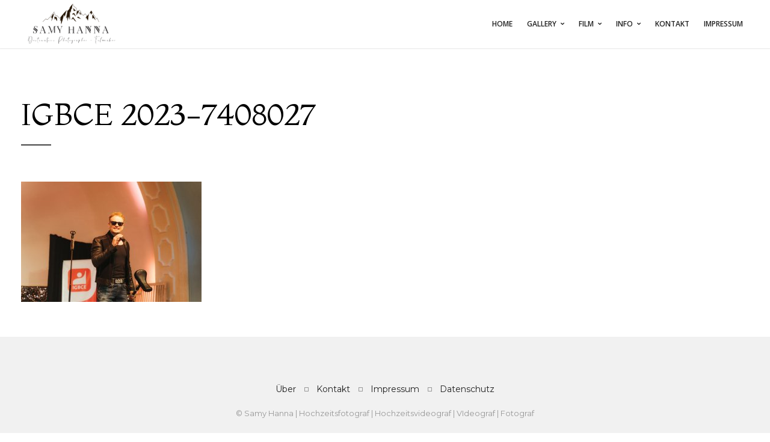

--- FILE ---
content_type: text/html; charset=UTF-8
request_url: https://samyhanna.com/igbce-2023-7408027
body_size: 11257
content:
<!DOCTYPE html>
<html lang="en-GB"
	prefix="og: https://ogp.me/ns#" >

<!-- start head -->
<head>

	<!-- start meta -->	
	<meta charset="UTF-8">
	
	<!-- start meta -->	
			<meta name="viewport" content="width=device-width, initial-scale=1.0, maximum-scale=1.0, user-scalable=0" />
		
	<!-- start pingbacks -->
		
	<title>IGBCE 2023-7408027 | SamyHanna</title>

		<!-- All in One SEO Pro 4.1.6.2 -->
		<meta name="robots" content="max-image-preview:large" />
		<meta property="og:locale" content="en_GB" />
		<meta property="og:site_name" content="SamyHanna | erfahrener Fotograf &amp; professioneller videograf" />
		<meta property="og:type" content="article" />
		<meta property="og:title" content="IGBCE 2023-7408027 | SamyHanna" />
		<meta property="og:image" content="https://samyhanna.com/wp-content/uploads/2022/11/Lisa-Marc-title-307193-1.jpg" />
		<meta property="og:image:secure_url" content="https://samyhanna.com/wp-content/uploads/2022/11/Lisa-Marc-title-307193-1.jpg" />
		<meta property="og:image:width" content="1920" />
		<meta property="og:image:height" content="1281" />
		<meta property="article:published_time" content="2023-03-28T14:39:53+00:00" />
		<meta property="article:modified_time" content="2023-03-28T14:39:53+00:00" />
		<meta property="article:publisher" content="https://www.facebook.com/SamyHanna95" />
		<script type="application/ld+json" class="aioseo-schema">
			{"@context":"https:\/\/schema.org","@graph":[{"@type":"WebSite","@id":"https:\/\/samyhanna.com\/#website","url":"https:\/\/samyhanna.com\/","name":"SamyHanna","description":"erfahrener Fotograf & professioneller videograf","inLanguage":"en-GB","publisher":{"@id":"https:\/\/samyhanna.com\/#person"}},{"@type":"Person","@id":"https:\/\/samyhanna.com\/#person","name":"SamyHanna","image":{"@type":"ImageObject","@id":"https:\/\/samyhanna.com\/igbce-2023-7408027#personImage","url":"https:\/\/secure.gravatar.com\/avatar\/9869e6f7baaee77208ac019a8b122fd8?s=96&d=mm&r=g","width":96,"height":96,"caption":"SamyHanna"},"sameAs":["https:\/\/www.facebook.com\/SamyHanna95","https:\/\/www.instagram.com\/samyhanna_\/"]},{"@type":"BreadcrumbList","@id":"https:\/\/samyhanna.com\/igbce-2023-7408027#breadcrumblist","itemListElement":[{"@type":"ListItem","@id":"https:\/\/samyhanna.com\/#listItem","position":1,"item":{"@type":"WebPage","@id":"https:\/\/samyhanna.com\/","name":"Home","description":"erfahrener Fotograf und professioneller Videograf | Europaweit. Eventfotografie | Eventvideografie | Hochzeitsfilm | Hochzeitsreportage | Immobilienfotografie","url":"https:\/\/samyhanna.com\/"}}]},{"@type":"Person","@id":"https:\/\/samyhanna.com\/author\/samyhanna#author","url":"https:\/\/samyhanna.com\/author\/samyhanna","name":"SamyHanna","image":{"@type":"ImageObject","@id":"https:\/\/samyhanna.com\/igbce-2023-7408027#authorImage","url":"https:\/\/secure.gravatar.com\/avatar\/9869e6f7baaee77208ac019a8b122fd8?s=96&d=mm&r=g","width":96,"height":96,"caption":"SamyHanna"},"sameAs":["https:\/\/www.facebook.com\/SamyHanna95","https:\/\/www.instagram.com\/samyhanna_\/"]},{"@type":"ItemPage","@id":"https:\/\/samyhanna.com\/igbce-2023-7408027#itempage","url":"https:\/\/samyhanna.com\/igbce-2023-7408027","name":"IGBCE 2023-7408027 | SamyHanna","inLanguage":"en-GB","isPartOf":{"@id":"https:\/\/samyhanna.com\/#website"},"breadcrumb":{"@id":"https:\/\/samyhanna.com\/igbce-2023-7408027#breadcrumblist"},"author":"https:\/\/samyhanna.com\/author\/samyhanna#author","creator":"https:\/\/samyhanna.com\/author\/samyhanna#author","datePublished":"2023-03-28T14:39:53+02:00","dateModified":"2023-03-28T14:39:53+02:00"}]}
		</script>
		<!-- All in One SEO Pro -->

<link rel='dns-prefetch' href='//fonts.googleapis.com' />
<link rel="alternate" type="application/rss+xml" title="SamyHanna &raquo; Feed" href="https://samyhanna.com/feed" />
<link rel="alternate" type="application/rss+xml" title="SamyHanna &raquo; Comments Feed" href="https://samyhanna.com/comments/feed" />
<link rel="alternate" type="application/rss+xml" title="SamyHanna &raquo; IGBCE 2023-7408027 Comments Feed" href="https://samyhanna.com/feed/?attachment_id=4522" />
		<!-- This site uses the Google Analytics by ExactMetrics plugin v7.15.3 - Using Analytics tracking - https://www.exactmetrics.com/ -->
							<script src="//www.googletagmanager.com/gtag/js?id=G-V432RHRVQ7"  data-cfasync="false" data-wpfc-render="false" type="text/javascript" async></script>
			<script data-cfasync="false" data-wpfc-render="false" type="text/javascript">
				var em_version = '7.15.3';
				var em_track_user = true;
				var em_no_track_reason = '';
				
								var disableStrs = [
										'ga-disable-G-V432RHRVQ7',
														];

				/* Function to detect opted out users */
				function __gtagTrackerIsOptedOut() {
					for (var index = 0; index < disableStrs.length; index++) {
						if (document.cookie.indexOf(disableStrs[index] + '=true') > -1) {
							return true;
						}
					}

					return false;
				}

				/* Disable tracking if the opt-out cookie exists. */
				if (__gtagTrackerIsOptedOut()) {
					for (var index = 0; index < disableStrs.length; index++) {
						window[disableStrs[index]] = true;
					}
				}

				/* Opt-out function */
				function __gtagTrackerOptout() {
					for (var index = 0; index < disableStrs.length; index++) {
						document.cookie = disableStrs[index] + '=true; expires=Thu, 31 Dec 2099 23:59:59 UTC; path=/';
						window[disableStrs[index]] = true;
					}
				}

				if ('undefined' === typeof gaOptout) {
					function gaOptout() {
						__gtagTrackerOptout();
					}
				}
								window.dataLayer = window.dataLayer || [];

				window.ExactMetricsDualTracker = {
					helpers: {},
					trackers: {},
				};
				if (em_track_user) {
					function __gtagDataLayer() {
						dataLayer.push(arguments);
					}

					function __gtagTracker(type, name, parameters) {
						if (!parameters) {
							parameters = {};
						}

						if (parameters.send_to) {
							__gtagDataLayer.apply(null, arguments);
							return;
						}

						if (type === 'event') {
														parameters.send_to = exactmetrics_frontend.v4_id;
							var hookName = name;
							if (typeof parameters['event_category'] !== 'undefined') {
								hookName = parameters['event_category'] + ':' + name;
							}

							if (typeof ExactMetricsDualTracker.trackers[hookName] !== 'undefined') {
								ExactMetricsDualTracker.trackers[hookName](parameters);
							} else {
								__gtagDataLayer('event', name, parameters);
							}
							
													} else {
							__gtagDataLayer.apply(null, arguments);
						}
					}

					__gtagTracker('js', new Date());
					__gtagTracker('set', {
						'developer_id.dNDMyYj': true,
											});
										__gtagTracker('config', 'G-V432RHRVQ7', {"forceSSL":"true"} );
															window.gtag = __gtagTracker;										(function () {
						/* https://developers.google.com/analytics/devguides/collection/analyticsjs/ */
						/* ga and __gaTracker compatibility shim. */
						var noopfn = function () {
							return null;
						};
						var newtracker = function () {
							return new Tracker();
						};
						var Tracker = function () {
							return null;
						};
						var p = Tracker.prototype;
						p.get = noopfn;
						p.set = noopfn;
						p.send = function () {
							var args = Array.prototype.slice.call(arguments);
							args.unshift('send');
							__gaTracker.apply(null, args);
						};
						var __gaTracker = function () {
							var len = arguments.length;
							if (len === 0) {
								return;
							}
							var f = arguments[len - 1];
							if (typeof f !== 'object' || f === null || typeof f.hitCallback !== 'function') {
								if ('send' === arguments[0]) {
									var hitConverted, hitObject = false, action;
									if ('event' === arguments[1]) {
										if ('undefined' !== typeof arguments[3]) {
											hitObject = {
												'eventAction': arguments[3],
												'eventCategory': arguments[2],
												'eventLabel': arguments[4],
												'value': arguments[5] ? arguments[5] : 1,
											}
										}
									}
									if ('pageview' === arguments[1]) {
										if ('undefined' !== typeof arguments[2]) {
											hitObject = {
												'eventAction': 'page_view',
												'page_path': arguments[2],
											}
										}
									}
									if (typeof arguments[2] === 'object') {
										hitObject = arguments[2];
									}
									if (typeof arguments[5] === 'object') {
										Object.assign(hitObject, arguments[5]);
									}
									if ('undefined' !== typeof arguments[1].hitType) {
										hitObject = arguments[1];
										if ('pageview' === hitObject.hitType) {
											hitObject.eventAction = 'page_view';
										}
									}
									if (hitObject) {
										action = 'timing' === arguments[1].hitType ? 'timing_complete' : hitObject.eventAction;
										hitConverted = mapArgs(hitObject);
										__gtagTracker('event', action, hitConverted);
									}
								}
								return;
							}

							function mapArgs(args) {
								var arg, hit = {};
								var gaMap = {
									'eventCategory': 'event_category',
									'eventAction': 'event_action',
									'eventLabel': 'event_label',
									'eventValue': 'event_value',
									'nonInteraction': 'non_interaction',
									'timingCategory': 'event_category',
									'timingVar': 'name',
									'timingValue': 'value',
									'timingLabel': 'event_label',
									'page': 'page_path',
									'location': 'page_location',
									'title': 'page_title',
								};
								for (arg in args) {
																		if (!(!args.hasOwnProperty(arg) || !gaMap.hasOwnProperty(arg))) {
										hit[gaMap[arg]] = args[arg];
									} else {
										hit[arg] = args[arg];
									}
								}
								return hit;
							}

							try {
								f.hitCallback();
							} catch (ex) {
							}
						};
						__gaTracker.create = newtracker;
						__gaTracker.getByName = newtracker;
						__gaTracker.getAll = function () {
							return [];
						};
						__gaTracker.remove = noopfn;
						__gaTracker.loaded = true;
						window['__gaTracker'] = __gaTracker;
					})();
									} else {
										console.log("");
					(function () {
						function __gtagTracker() {
							return null;
						}

						window['__gtagTracker'] = __gtagTracker;
						window['gtag'] = __gtagTracker;
					})();
									}
			</script>
				<!-- / Google Analytics by ExactMetrics -->
		<script type="text/javascript">
window._wpemojiSettings = {"baseUrl":"https:\/\/s.w.org\/images\/core\/emoji\/14.0.0\/72x72\/","ext":".png","svgUrl":"https:\/\/s.w.org\/images\/core\/emoji\/14.0.0\/svg\/","svgExt":".svg","source":{"concatemoji":"https:\/\/samyhanna.com\/wp-includes\/js\/wp-emoji-release.min.js?ver=6.1.9"}};
/*! This file is auto-generated */
!function(e,a,t){var n,r,o,i=a.createElement("canvas"),p=i.getContext&&i.getContext("2d");function s(e,t){var a=String.fromCharCode,e=(p.clearRect(0,0,i.width,i.height),p.fillText(a.apply(this,e),0,0),i.toDataURL());return p.clearRect(0,0,i.width,i.height),p.fillText(a.apply(this,t),0,0),e===i.toDataURL()}function c(e){var t=a.createElement("script");t.src=e,t.defer=t.type="text/javascript",a.getElementsByTagName("head")[0].appendChild(t)}for(o=Array("flag","emoji"),t.supports={everything:!0,everythingExceptFlag:!0},r=0;r<o.length;r++)t.supports[o[r]]=function(e){if(p&&p.fillText)switch(p.textBaseline="top",p.font="600 32px Arial",e){case"flag":return s([127987,65039,8205,9895,65039],[127987,65039,8203,9895,65039])?!1:!s([55356,56826,55356,56819],[55356,56826,8203,55356,56819])&&!s([55356,57332,56128,56423,56128,56418,56128,56421,56128,56430,56128,56423,56128,56447],[55356,57332,8203,56128,56423,8203,56128,56418,8203,56128,56421,8203,56128,56430,8203,56128,56423,8203,56128,56447]);case"emoji":return!s([129777,127995,8205,129778,127999],[129777,127995,8203,129778,127999])}return!1}(o[r]),t.supports.everything=t.supports.everything&&t.supports[o[r]],"flag"!==o[r]&&(t.supports.everythingExceptFlag=t.supports.everythingExceptFlag&&t.supports[o[r]]);t.supports.everythingExceptFlag=t.supports.everythingExceptFlag&&!t.supports.flag,t.DOMReady=!1,t.readyCallback=function(){t.DOMReady=!0},t.supports.everything||(n=function(){t.readyCallback()},a.addEventListener?(a.addEventListener("DOMContentLoaded",n,!1),e.addEventListener("load",n,!1)):(e.attachEvent("onload",n),a.attachEvent("onreadystatechange",function(){"complete"===a.readyState&&t.readyCallback()})),(e=t.source||{}).concatemoji?c(e.concatemoji):e.wpemoji&&e.twemoji&&(c(e.twemoji),c(e.wpemoji)))}(window,document,window._wpemojiSettings);
</script>
<style type="text/css">
img.wp-smiley,
img.emoji {
	display: inline !important;
	border: none !important;
	box-shadow: none !important;
	height: 1em !important;
	width: 1em !important;
	margin: 0 0.07em !important;
	vertical-align: -0.1em !important;
	background: none !important;
	padding: 0 !important;
}
</style>
	<link rel='stylesheet' id='wp-block-library-css' href='https://samyhanna.com/wp-includes/css/dist/block-library/style.min.css?ver=6.1.9' type='text/css' media='all' />
<link rel='stylesheet' id='classic-theme-styles-css' href='https://samyhanna.com/wp-includes/css/classic-themes.min.css?ver=1' type='text/css' media='all' />
<style id='global-styles-inline-css' type='text/css'>
body{--wp--preset--color--black: #000000;--wp--preset--color--cyan-bluish-gray: #abb8c3;--wp--preset--color--white: #ffffff;--wp--preset--color--pale-pink: #f78da7;--wp--preset--color--vivid-red: #cf2e2e;--wp--preset--color--luminous-vivid-orange: #ff6900;--wp--preset--color--luminous-vivid-amber: #fcb900;--wp--preset--color--light-green-cyan: #7bdcb5;--wp--preset--color--vivid-green-cyan: #00d084;--wp--preset--color--pale-cyan-blue: #8ed1fc;--wp--preset--color--vivid-cyan-blue: #0693e3;--wp--preset--color--vivid-purple: #9b51e0;--wp--preset--gradient--vivid-cyan-blue-to-vivid-purple: linear-gradient(135deg,rgba(6,147,227,1) 0%,rgb(155,81,224) 100%);--wp--preset--gradient--light-green-cyan-to-vivid-green-cyan: linear-gradient(135deg,rgb(122,220,180) 0%,rgb(0,208,130) 100%);--wp--preset--gradient--luminous-vivid-amber-to-luminous-vivid-orange: linear-gradient(135deg,rgba(252,185,0,1) 0%,rgba(255,105,0,1) 100%);--wp--preset--gradient--luminous-vivid-orange-to-vivid-red: linear-gradient(135deg,rgba(255,105,0,1) 0%,rgb(207,46,46) 100%);--wp--preset--gradient--very-light-gray-to-cyan-bluish-gray: linear-gradient(135deg,rgb(238,238,238) 0%,rgb(169,184,195) 100%);--wp--preset--gradient--cool-to-warm-spectrum: linear-gradient(135deg,rgb(74,234,220) 0%,rgb(151,120,209) 20%,rgb(207,42,186) 40%,rgb(238,44,130) 60%,rgb(251,105,98) 80%,rgb(254,248,76) 100%);--wp--preset--gradient--blush-light-purple: linear-gradient(135deg,rgb(255,206,236) 0%,rgb(152,150,240) 100%);--wp--preset--gradient--blush-bordeaux: linear-gradient(135deg,rgb(254,205,165) 0%,rgb(254,45,45) 50%,rgb(107,0,62) 100%);--wp--preset--gradient--luminous-dusk: linear-gradient(135deg,rgb(255,203,112) 0%,rgb(199,81,192) 50%,rgb(65,88,208) 100%);--wp--preset--gradient--pale-ocean: linear-gradient(135deg,rgb(255,245,203) 0%,rgb(182,227,212) 50%,rgb(51,167,181) 100%);--wp--preset--gradient--electric-grass: linear-gradient(135deg,rgb(202,248,128) 0%,rgb(113,206,126) 100%);--wp--preset--gradient--midnight: linear-gradient(135deg,rgb(2,3,129) 0%,rgb(40,116,252) 100%);--wp--preset--duotone--dark-grayscale: url('#wp-duotone-dark-grayscale');--wp--preset--duotone--grayscale: url('#wp-duotone-grayscale');--wp--preset--duotone--purple-yellow: url('#wp-duotone-purple-yellow');--wp--preset--duotone--blue-red: url('#wp-duotone-blue-red');--wp--preset--duotone--midnight: url('#wp-duotone-midnight');--wp--preset--duotone--magenta-yellow: url('#wp-duotone-magenta-yellow');--wp--preset--duotone--purple-green: url('#wp-duotone-purple-green');--wp--preset--duotone--blue-orange: url('#wp-duotone-blue-orange');--wp--preset--font-size--small: 13px;--wp--preset--font-size--medium: 20px;--wp--preset--font-size--large: 36px;--wp--preset--font-size--x-large: 42px;--wp--preset--spacing--20: 0.44rem;--wp--preset--spacing--30: 0.67rem;--wp--preset--spacing--40: 1rem;--wp--preset--spacing--50: 1.5rem;--wp--preset--spacing--60: 2.25rem;--wp--preset--spacing--70: 3.38rem;--wp--preset--spacing--80: 5.06rem;}:where(.is-layout-flex){gap: 0.5em;}body .is-layout-flow > .alignleft{float: left;margin-inline-start: 0;margin-inline-end: 2em;}body .is-layout-flow > .alignright{float: right;margin-inline-start: 2em;margin-inline-end: 0;}body .is-layout-flow > .aligncenter{margin-left: auto !important;margin-right: auto !important;}body .is-layout-constrained > .alignleft{float: left;margin-inline-start: 0;margin-inline-end: 2em;}body .is-layout-constrained > .alignright{float: right;margin-inline-start: 2em;margin-inline-end: 0;}body .is-layout-constrained > .aligncenter{margin-left: auto !important;margin-right: auto !important;}body .is-layout-constrained > :where(:not(.alignleft):not(.alignright):not(.alignfull)){max-width: var(--wp--style--global--content-size);margin-left: auto !important;margin-right: auto !important;}body .is-layout-constrained > .alignwide{max-width: var(--wp--style--global--wide-size);}body .is-layout-flex{display: flex;}body .is-layout-flex{flex-wrap: wrap;align-items: center;}body .is-layout-flex > *{margin: 0;}:where(.wp-block-columns.is-layout-flex){gap: 2em;}.has-black-color{color: var(--wp--preset--color--black) !important;}.has-cyan-bluish-gray-color{color: var(--wp--preset--color--cyan-bluish-gray) !important;}.has-white-color{color: var(--wp--preset--color--white) !important;}.has-pale-pink-color{color: var(--wp--preset--color--pale-pink) !important;}.has-vivid-red-color{color: var(--wp--preset--color--vivid-red) !important;}.has-luminous-vivid-orange-color{color: var(--wp--preset--color--luminous-vivid-orange) !important;}.has-luminous-vivid-amber-color{color: var(--wp--preset--color--luminous-vivid-amber) !important;}.has-light-green-cyan-color{color: var(--wp--preset--color--light-green-cyan) !important;}.has-vivid-green-cyan-color{color: var(--wp--preset--color--vivid-green-cyan) !important;}.has-pale-cyan-blue-color{color: var(--wp--preset--color--pale-cyan-blue) !important;}.has-vivid-cyan-blue-color{color: var(--wp--preset--color--vivid-cyan-blue) !important;}.has-vivid-purple-color{color: var(--wp--preset--color--vivid-purple) !important;}.has-black-background-color{background-color: var(--wp--preset--color--black) !important;}.has-cyan-bluish-gray-background-color{background-color: var(--wp--preset--color--cyan-bluish-gray) !important;}.has-white-background-color{background-color: var(--wp--preset--color--white) !important;}.has-pale-pink-background-color{background-color: var(--wp--preset--color--pale-pink) !important;}.has-vivid-red-background-color{background-color: var(--wp--preset--color--vivid-red) !important;}.has-luminous-vivid-orange-background-color{background-color: var(--wp--preset--color--luminous-vivid-orange) !important;}.has-luminous-vivid-amber-background-color{background-color: var(--wp--preset--color--luminous-vivid-amber) !important;}.has-light-green-cyan-background-color{background-color: var(--wp--preset--color--light-green-cyan) !important;}.has-vivid-green-cyan-background-color{background-color: var(--wp--preset--color--vivid-green-cyan) !important;}.has-pale-cyan-blue-background-color{background-color: var(--wp--preset--color--pale-cyan-blue) !important;}.has-vivid-cyan-blue-background-color{background-color: var(--wp--preset--color--vivid-cyan-blue) !important;}.has-vivid-purple-background-color{background-color: var(--wp--preset--color--vivid-purple) !important;}.has-black-border-color{border-color: var(--wp--preset--color--black) !important;}.has-cyan-bluish-gray-border-color{border-color: var(--wp--preset--color--cyan-bluish-gray) !important;}.has-white-border-color{border-color: var(--wp--preset--color--white) !important;}.has-pale-pink-border-color{border-color: var(--wp--preset--color--pale-pink) !important;}.has-vivid-red-border-color{border-color: var(--wp--preset--color--vivid-red) !important;}.has-luminous-vivid-orange-border-color{border-color: var(--wp--preset--color--luminous-vivid-orange) !important;}.has-luminous-vivid-amber-border-color{border-color: var(--wp--preset--color--luminous-vivid-amber) !important;}.has-light-green-cyan-border-color{border-color: var(--wp--preset--color--light-green-cyan) !important;}.has-vivid-green-cyan-border-color{border-color: var(--wp--preset--color--vivid-green-cyan) !important;}.has-pale-cyan-blue-border-color{border-color: var(--wp--preset--color--pale-cyan-blue) !important;}.has-vivid-cyan-blue-border-color{border-color: var(--wp--preset--color--vivid-cyan-blue) !important;}.has-vivid-purple-border-color{border-color: var(--wp--preset--color--vivid-purple) !important;}.has-vivid-cyan-blue-to-vivid-purple-gradient-background{background: var(--wp--preset--gradient--vivid-cyan-blue-to-vivid-purple) !important;}.has-light-green-cyan-to-vivid-green-cyan-gradient-background{background: var(--wp--preset--gradient--light-green-cyan-to-vivid-green-cyan) !important;}.has-luminous-vivid-amber-to-luminous-vivid-orange-gradient-background{background: var(--wp--preset--gradient--luminous-vivid-amber-to-luminous-vivid-orange) !important;}.has-luminous-vivid-orange-to-vivid-red-gradient-background{background: var(--wp--preset--gradient--luminous-vivid-orange-to-vivid-red) !important;}.has-very-light-gray-to-cyan-bluish-gray-gradient-background{background: var(--wp--preset--gradient--very-light-gray-to-cyan-bluish-gray) !important;}.has-cool-to-warm-spectrum-gradient-background{background: var(--wp--preset--gradient--cool-to-warm-spectrum) !important;}.has-blush-light-purple-gradient-background{background: var(--wp--preset--gradient--blush-light-purple) !important;}.has-blush-bordeaux-gradient-background{background: var(--wp--preset--gradient--blush-bordeaux) !important;}.has-luminous-dusk-gradient-background{background: var(--wp--preset--gradient--luminous-dusk) !important;}.has-pale-ocean-gradient-background{background: var(--wp--preset--gradient--pale-ocean) !important;}.has-electric-grass-gradient-background{background: var(--wp--preset--gradient--electric-grass) !important;}.has-midnight-gradient-background{background: var(--wp--preset--gradient--midnight) !important;}.has-small-font-size{font-size: var(--wp--preset--font-size--small) !important;}.has-medium-font-size{font-size: var(--wp--preset--font-size--medium) !important;}.has-large-font-size{font-size: var(--wp--preset--font-size--large) !important;}.has-x-large-font-size{font-size: var(--wp--preset--font-size--x-large) !important;}
.wp-block-navigation a:where(:not(.wp-element-button)){color: inherit;}
:where(.wp-block-columns.is-layout-flex){gap: 2em;}
.wp-block-pullquote{font-size: 1.5em;line-height: 1.6;}
</style>
<link rel='stylesheet' id='lvca-animate-styles-css' href='https://samyhanna.com/wp-content/plugins/addons-for-visual-composer-pro/assets/css/animate.css?ver=2.2.1' type='text/css' media='all' />
<link rel='stylesheet' id='lvca-frontend-styles-css' href='https://samyhanna.com/wp-content/plugins/addons-for-visual-composer-pro/assets/css/lvca-frontend.css?ver=2.2.1' type='text/css' media='all' />
<link rel='stylesheet' id='lvca-icomoon-styles-css' href='https://samyhanna.com/wp-content/plugins/addons-for-visual-composer-pro/assets/css/icomoon.css?ver=2.2.1' type='text/css' media='all' />
<link rel='stylesheet' id='contact-form-7-css' href='https://samyhanna.com/wp-content/plugins/contact-form-7/includes/css/styles.css?ver=5.6.4' type='text/css' media='all' />
<link rel='stylesheet' id='rowvcpt-style-css' href='https://samyhanna.com/wp-content/plugins/ultimate-row-background/css/rowvcpt-style.css?ver=6.1.9' type='text/css' media='all' />
<link rel='stylesheet' id='rowvcpt_vegas_css-css' href='https://samyhanna.com/wp-content/plugins/ultimate-row-background/css/vegas.css?ver=6.1.9' type='text/css' media='all' />
<link rel='stylesheet' id='lvca-accordion-css' href='https://samyhanna.com/wp-content/plugins/addons-for-visual-composer-pro/includes/addons/accordion/css/style.css?ver=2.2.1' type='text/css' media='all' />
<link rel='stylesheet' id='lvca-slick-css' href='https://samyhanna.com/wp-content/plugins/addons-for-visual-composer-pro/assets/css/slick.css?ver=2.2.1' type='text/css' media='all' />
<link rel='stylesheet' id='lvca-carousel-css' href='https://samyhanna.com/wp-content/plugins/addons-for-visual-composer-pro/includes/addons/carousel/css/style.css?ver=2.2.1' type='text/css' media='all' />
<link rel='stylesheet' id='lvca-clients-css' href='https://samyhanna.com/wp-content/plugins/addons-for-visual-composer-pro/includes/addons/clients/css/style.css?ver=2.2.1' type='text/css' media='all' />
<link rel='stylesheet' id='lvca-heading-css' href='https://samyhanna.com/wp-content/plugins/addons-for-visual-composer-pro/includes/addons/heading/css/style.css?ver=2.2.1' type='text/css' media='all' />
<link rel='stylesheet' id='lvca-odometers-css' href='https://samyhanna.com/wp-content/plugins/addons-for-visual-composer-pro/includes/addons/odometers/css/style.css?ver=2.2.1' type='text/css' media='all' />
<link rel='stylesheet' id='lvca-piecharts-css' href='https://samyhanna.com/wp-content/plugins/addons-for-visual-composer-pro/includes/addons/piecharts/css/style.css?ver=2.2.1' type='text/css' media='all' />
<link rel='stylesheet' id='lvca-posts-carousel-css' href='https://samyhanna.com/wp-content/plugins/addons-for-visual-composer-pro/includes/addons/posts-carousel/css/style.css?ver=2.2.1' type='text/css' media='all' />
<link rel='stylesheet' id='lvca-pricing-table-css' href='https://samyhanna.com/wp-content/plugins/addons-for-visual-composer-pro/includes/addons/pricing-table/css/style.css?ver=2.2.1' type='text/css' media='all' />
<link rel='stylesheet' id='lvca-services-css' href='https://samyhanna.com/wp-content/plugins/addons-for-visual-composer-pro/includes/addons/services/css/style.css?ver=2.2.1' type='text/css' media='all' />
<link rel='stylesheet' id='lvca-stats-bar-css' href='https://samyhanna.com/wp-content/plugins/addons-for-visual-composer-pro/includes/addons/stats-bar/css/style.css?ver=2.2.1' type='text/css' media='all' />
<link rel='stylesheet' id='lvca-tabs-css' href='https://samyhanna.com/wp-content/plugins/addons-for-visual-composer-pro/includes/addons/tabs/css/style.css?ver=2.2.1' type='text/css' media='all' />
<link rel='stylesheet' id='lvca-team-members-css' href='https://samyhanna.com/wp-content/plugins/addons-for-visual-composer-pro/includes/addons/team/css/style.css?ver=2.2.1' type='text/css' media='all' />
<link rel='stylesheet' id='lvca-testimonials-css' href='https://samyhanna.com/wp-content/plugins/addons-for-visual-composer-pro/includes/addons/testimonials/css/style.css?ver=2.2.1' type='text/css' media='all' />
<link rel='stylesheet' id='lvca-flexslider-css' href='https://samyhanna.com/wp-content/plugins/addons-for-visual-composer-pro/assets/css/flexslider.css?ver=2.2.1' type='text/css' media='all' />
<link rel='stylesheet' id='lvca-testimonials-slider-css' href='https://samyhanna.com/wp-content/plugins/addons-for-visual-composer-pro/includes/addons/testimonials-slider/css/style.css?ver=2.2.1' type='text/css' media='all' />
<link rel='stylesheet' id='lvca-portfolio-css' href='https://samyhanna.com/wp-content/plugins/addons-for-visual-composer-pro/includes/addons/portfolio/css/style.css?ver=2.2.1' type='text/css' media='all' />
<link rel='stylesheet' id='kktfwp-gfonts-css' href='https://fonts.googleapis.com/css?family=Montserrat%3A100%2C200%2C300%2C400%2C500%2C600%2C700%7COpen+Sans%3A100%2C200%2C300%2C400%2C500%2C600%2C700&#038;ver=4.1.5#038;subset=latin%2Clatin-ext' type='text/css' media='all' />
<link rel='stylesheet' id='kktfwp-icons-css' href='https://samyhanna.com/wp-content/themes/toppic/css/fontello.css?ver=4.1.5' type='text/css' media='all' />
<link rel='stylesheet' id='kktfwp-reset-css' href='https://samyhanna.com/wp-content/themes/toppic/css/reset.css?ver=4.1.5' type='text/css' media='all' />
<link rel='stylesheet' id='kktfwp-default-css' href='https://samyhanna.com/wp-content/themes/toppic/css/default.css?ver=4.1.5' type='text/css' media='all' />
<link rel='stylesheet' id='kktfwp-style-css' href='https://samyhanna.com/wp-content/themes/toppic/style.css?ver=4.1.5' type='text/css' media='all' />
<style id='kktfwp-style-inline-css' type='text/css'>
.menu-wrapper, .main-nav .sub-menu, .kk_menu_classic .menu-wrapper, .kk_menu_classic .main-nav .sub-menu, .dark-skin.kk_menu_classic .menu-wrapper, .dark-skin.kk_menu_classic .main-nav .sub-menu, .kk_menu_default_hidden .menu-helper, .kk_menu_left_boxed .menu-wrapper, .kk_menu_left_boxed .main-nav .sub-menu, .kk_menu_left_boxed.kk-grid-active .menu-wrapper, .kk_menu_left_boxed.kk-grid-active .main-nav .sub-menu { background-color: ; }.main-nav .sub-menu li a:hover, .kk_menu_default .main-nav .current-menu-parent .current-menu-item  > a, .kk_menu_default .main-nav .menu-item-has-children .current-menu-parent > a, .kk_menu_default_hidden .main-nav .current-menu-parent .current-menu-item  > a, .kk_menu_default_hidden .main-nav .menu-item-has-children .current-menu-parent > a, .kk_menu_left_boxed .main-nav .current-menu-parent .current-menu-item  > a, .kk_menu_left_boxed .main-nav .menu-item-has-children .current-menu-parent > a, ul#thumb-list li:hover, ul#thumb-list li.current-thumb, .pagination .current, input[type="reset"]:hover, .blog-entry .moretag:hover, .bg-slider-ctrl span:hover, .woocommerce .container table.shop_table th, .woocommerce-page .container table.shop_table th, .post.sticky .sticky-post, .over-more, .over-more-title { color:#fff; }
</style>
<link rel='stylesheet' id='royalslider-css' href='https://samyhanna.com/wp-content/themes/toppic/css/royalslider.css?ver=4.1.5' type='text/css' media='all' />
<link rel='stylesheet' id='royalslider-skin-css' href='https://samyhanna.com/wp-content/themes/toppic/css/rs-default.css?ver=4.1.5' type='text/css' media='all' />
<link rel='stylesheet' id='kktfwp-lightbox-css' href='https://samyhanna.com/wp-content/themes/toppic/css/lightbox.css?ver=4.1.5' type='text/css' media='all' />
<link rel='stylesheet' id='kktfwp-woocommerce-css' href='https://samyhanna.com/wp-content/themes/toppic/css/woocommerce.css?ver=4.1.5' type='text/css' media='all' />
<link rel='stylesheet' id='kktfwp-responsive-css' href='https://samyhanna.com/wp-content/themes/toppic/css/responsive.css?ver=4.1.5' type='text/css' media='all' />
<link rel='stylesheet' id='vckit-css-css' href='https://samyhanna.com/wp-content/plugins/visual-composer-kit/assets/css/vc_addons_kit.css?ver=2.0.5' type='text/css' media='all' />
<link rel='stylesheet' id='animate-css-css' href='https://samyhanna.com/wp-content/plugins/js_composer/assets/lib/bower/animate-css/animate.min.css?ver=6.10.0' type='text/css' media='' />
<script type='text/javascript' src='https://samyhanna.com/wp-content/plugins/google-analytics-dashboard-for-wp/assets/js/frontend-gtag.min.js?ver=7.15.3' id='exactmetrics-frontend-script-js'></script>
<script data-cfasync="false" data-wpfc-render="false" type="text/javascript" id='exactmetrics-frontend-script-js-extra'>/* <![CDATA[ */
var exactmetrics_frontend = {"js_events_tracking":"true","download_extensions":"zip,mp3,mpeg,pdf,docx,pptx,xlsx,rar","inbound_paths":"[{\"path\":\"\\\/go\\\/\",\"label\":\"affiliate\"},{\"path\":\"\\\/recommend\\\/\",\"label\":\"affiliate\"}]","home_url":"https:\/\/samyhanna.com","hash_tracking":"false","ua":"","v4_id":"G-V432RHRVQ7"};/* ]]> */
</script>
<script type='text/javascript' src='https://samyhanna.com/wp-includes/js/jquery/jquery.min.js?ver=3.6.1' id='jquery-core-js'></script>
<script type='text/javascript' src='https://samyhanna.com/wp-includes/js/jquery/jquery-migrate.min.js?ver=3.3.2' id='jquery-migrate-js'></script>
<script type='text/javascript' id='likesScript-js-extra'>
/* <![CDATA[ */
var like_this_ajax_object = {"ajax_url":"https:\/\/samyhanna.com\/wp-admin\/admin-ajax.php"};
/* ]]> */
</script>
<script type='text/javascript' src='https://samyhanna.com/wp-content/plugins/roses-like-this/likesScript.js?ver=6.1.9' id='likesScript-js'></script>
<script type='text/javascript' src='https://samyhanna.com/wp-content/plugins/ultimate-row-background/js/tweenmax.min.js?ver=2.0' id='tweenmax_js-js'></script>
<script type='text/javascript' src='https://samyhanna.com/wp-content/plugins/ultimate-row-background/js/imagesloaded.pkgd.min.js?ver=2.0' id='imagesloaded_min_js-js'></script>
<script type='text/javascript' src='https://samyhanna.com/wp-content/plugins/ultimate-row-background/js/rowvcpt-imageclip.js?ver=2.0' id='rowvcpt_imageclip_js-js'></script>
<script type='text/javascript' src='https://samyhanna.com/wp-content/plugins/ultimate-row-background/js/jquery.waypoints.js?ver=2.0' id='jquery_waypoints-js'></script>
<script type='text/javascript' src='https://samyhanna.com/wp-content/plugins/ultimate-row-background/js/vegas.js?ver=2.0' id='vegas_js-js'></script>
<script type='text/javascript' src='https://samyhanna.com/wp-content/plugins/ultimate-row-background/js/jquery.particleground.js?ver=2.0' id='particleground_js-js'></script>
<script type='text/javascript' src='https://samyhanna.com/wp-content/plugins/ultimate-row-background/js/anime.min.js?ver=2.0' id='anime_min_js-js'></script>
<script type='text/javascript' src='https://samyhanna.com/wp-content/plugins/addons-for-visual-composer-pro/includes/addons/accordion/js/accordion.min.js?ver=2.2.1' id='lvca-accordion-js'></script>
<script type='text/javascript' src='https://samyhanna.com/wp-content/plugins/addons-for-visual-composer-pro/assets/js/slick.min.js?ver=2.2.1' id='lvca-slick-carousel-js'></script>
<script type='text/javascript' src='https://samyhanna.com/wp-content/plugins/addons-for-visual-composer-pro/assets/js/jquery.waypoints.min.js?ver=2.2.1' id='lvca-waypoints-js'></script>
<script type='text/javascript' src='https://samyhanna.com/wp-content/plugins/addons-for-visual-composer-pro/assets/js/jquery.stats.min.js?ver=2.2.1' id='lvca-stats-js'></script>
<script type='text/javascript' src='https://samyhanna.com/wp-content/plugins/addons-for-visual-composer-pro/includes/addons/odometers/js/odometer.min.js?ver=2.2.1' id='lvca-odometers-js'></script>
<script type='text/javascript' src='https://samyhanna.com/wp-content/plugins/addons-for-visual-composer-pro/includes/addons/piecharts/js/piechart.min.js?ver=2.2.1' id='lvca-piecharts-js'></script>
<script type='text/javascript' src='https://samyhanna.com/wp-content/plugins/addons-for-visual-composer-pro/includes/addons/posts-carousel/js/posts-carousel.min.js?ver=2.2.1' id='lvca-post-carousel-js'></script>
<script type='text/javascript' src='https://samyhanna.com/wp-content/plugins/addons-for-visual-composer-pro/includes/addons/spacer/js/spacer.min.js?ver=2.2.1' id='lvca-spacer-js'></script>
<script type='text/javascript' src='https://samyhanna.com/wp-content/plugins/addons-for-visual-composer-pro/includes/addons/services/js/services.min.js?ver=2.2.1' id='lvca-services-js'></script>
<script type='text/javascript' src='https://samyhanna.com/wp-content/plugins/addons-for-visual-composer-pro/includes/addons/stats-bar/js/stats-bar.min.js?ver=2.2.1' id='lvca-stats-bar-js'></script>
<script type='text/javascript' src='https://samyhanna.com/wp-content/plugins/addons-for-visual-composer-pro/includes/addons/tabs/js/tabs.min.js?ver=2.2.1' id='lvca-tabs-js'></script>
<script type='text/javascript' src='https://samyhanna.com/wp-content/plugins/addons-for-visual-composer-pro/assets/js/jquery.flexslider.min.js?ver=2.2.1' id='lvca-flexslider-js'></script>
<script type='text/javascript' src='https://samyhanna.com/wp-content/plugins/addons-for-visual-composer-pro/includes/addons/testimonials-slider/js/testimonials.min.js?ver=2.2.1' id='lvca-testimonials-slider-js'></script>
<script type='text/javascript' src='https://samyhanna.com/wp-content/plugins/addons-for-visual-composer-pro/assets/js/isotope.pkgd.min.js?ver=2.2.1' id='lvca-isotope-js'></script>
<script type='text/javascript' src='https://samyhanna.com/wp-content/plugins/addons-for-visual-composer-pro/assets/js/imagesloaded.pkgd.min.js?ver=2.2.1' id='lvca-imagesloaded-js'></script>
<script type='text/javascript' src='https://samyhanna.com/wp-content/plugins/addons-for-visual-composer-pro/includes/addons/portfolio/js/portfolio.min.js?ver=2.2.1' id='lvca-portfolio-js'></script>
<link rel="https://api.w.org/" href="https://samyhanna.com/wp-json/" /><link rel="alternate" type="application/json" href="https://samyhanna.com/wp-json/wp/v2/media/4522" /><link rel="EditURI" type="application/rsd+xml" title="RSD" href="https://samyhanna.com/xmlrpc.php?rsd" />
<link rel="wlwmanifest" type="application/wlwmanifest+xml" href="https://samyhanna.com/wp-includes/wlwmanifest.xml" />
<meta name="generator" content="WordPress 6.1.9" />
<link rel='shortlink' href='https://samyhanna.com/?p=4522' />
<link rel="alternate" type="application/json+oembed" href="https://samyhanna.com/wp-json/oembed/1.0/embed?url=https%3A%2F%2Fsamyhanna.com%2Figbce-2023-7408027" />
<link rel="alternate" type="text/xml+oembed" href="https://samyhanna.com/wp-json/oembed/1.0/embed?url=https%3A%2F%2Fsamyhanna.com%2Figbce-2023-7408027&#038;format=xml" />
        <script type="text/javascript">
            (function () {
                window.lvca_fs = {can_use_premium_code: false};
            })();
        </script>
        	<link rel="preconnect" href="https://fonts.googleapis.com">
	<link rel="preconnect" href="https://fonts.gstatic.com">
	<link href='https://fonts.googleapis.com/css2?display=swap&family=Acme&family=Montaga' rel='stylesheet'><!--[if IE 9]> <script>var _RowVcPtParallaxIE9 = true;</script> <![endif]--><meta name="theme-color" content="#252525"><style type="text/css">.recentcomments a{display:inline !important;padding:0 !important;margin:0 !important;}</style><meta name="generator" content="Powered by WPBakery Page Builder - drag and drop page builder for WordPress."/>
<link rel="icon" href="https://samyhanna.com/wp-content/uploads/2022/11/cropped-Lisa-Marc-title-307193-1-150x150.jpg" sizes="32x32" />
<link rel="icon" href="https://samyhanna.com/wp-content/uploads/2022/11/cropped-Lisa-Marc-title-307193-1-300x300.jpg" sizes="192x192" />
<link rel="apple-touch-icon" href="https://samyhanna.com/wp-content/uploads/2022/11/cropped-Lisa-Marc-title-307193-1-300x300.jpg" />
<meta name="msapplication-TileImage" content="https://samyhanna.com/wp-content/uploads/2022/11/cropped-Lisa-Marc-title-307193-1-300x300.jpg" />
		<style type="text/css" id="wp-custom-css">
			.responsive-oembed-video {
	padding-bottom: 0;
}

.insta-gallery-feed .swiper-pagination {
	display: none !important;
}		</style>
			<style id="egf-frontend-styles" type="text/css">
		p {} h2 {color: #ededed!important;font-family: 'Acme', sans-serif!important;font-style: normal!important;font-weight: 400!important;line-height: 0.8!important;text-transform: none!important;} h1 {color: #000000;font-family: 'Montaga', sans-serif;font-size: 35px;font-style: normal;font-weight: 400;} h2 {} h3 {} h4 {} h5 {} h6 {font-family: 'Montaga', sans-serif;font-size: 30px;font-style: normal;font-weight: 400;} 	</style>
	<noscript><style> .wpb_animate_when_almost_visible { opacity: 1; }</style></noscript>	
	
</head>
<!-- end head -->

<!-- start body -->
<body class="attachment attachment-template-default single single-attachment postid-4522 attachmentid-4522 attachment-jpeg wp-embed-responsive kk_vc kk-content-fullwidth kk_menu_classic wpb-js-composer js-comp-ver-6.10.0 vc_responsive" >

	<svg xmlns="http://www.w3.org/2000/svg" viewBox="0 0 0 0" width="0" height="0" focusable="false" role="none" style="visibility: hidden; position: absolute; left: -9999px; overflow: hidden;" ><defs><filter id="wp-duotone-dark-grayscale"><feColorMatrix color-interpolation-filters="sRGB" type="matrix" values=" .299 .587 .114 0 0 .299 .587 .114 0 0 .299 .587 .114 0 0 .299 .587 .114 0 0 " /><feComponentTransfer color-interpolation-filters="sRGB" ><feFuncR type="table" tableValues="0 0.49803921568627" /><feFuncG type="table" tableValues="0 0.49803921568627" /><feFuncB type="table" tableValues="0 0.49803921568627" /><feFuncA type="table" tableValues="1 1" /></feComponentTransfer><feComposite in2="SourceGraphic" operator="in" /></filter></defs></svg><svg xmlns="http://www.w3.org/2000/svg" viewBox="0 0 0 0" width="0" height="0" focusable="false" role="none" style="visibility: hidden; position: absolute; left: -9999px; overflow: hidden;" ><defs><filter id="wp-duotone-grayscale"><feColorMatrix color-interpolation-filters="sRGB" type="matrix" values=" .299 .587 .114 0 0 .299 .587 .114 0 0 .299 .587 .114 0 0 .299 .587 .114 0 0 " /><feComponentTransfer color-interpolation-filters="sRGB" ><feFuncR type="table" tableValues="0 1" /><feFuncG type="table" tableValues="0 1" /><feFuncB type="table" tableValues="0 1" /><feFuncA type="table" tableValues="1 1" /></feComponentTransfer><feComposite in2="SourceGraphic" operator="in" /></filter></defs></svg><svg xmlns="http://www.w3.org/2000/svg" viewBox="0 0 0 0" width="0" height="0" focusable="false" role="none" style="visibility: hidden; position: absolute; left: -9999px; overflow: hidden;" ><defs><filter id="wp-duotone-purple-yellow"><feColorMatrix color-interpolation-filters="sRGB" type="matrix" values=" .299 .587 .114 0 0 .299 .587 .114 0 0 .299 .587 .114 0 0 .299 .587 .114 0 0 " /><feComponentTransfer color-interpolation-filters="sRGB" ><feFuncR type="table" tableValues="0.54901960784314 0.98823529411765" /><feFuncG type="table" tableValues="0 1" /><feFuncB type="table" tableValues="0.71764705882353 0.25490196078431" /><feFuncA type="table" tableValues="1 1" /></feComponentTransfer><feComposite in2="SourceGraphic" operator="in" /></filter></defs></svg><svg xmlns="http://www.w3.org/2000/svg" viewBox="0 0 0 0" width="0" height="0" focusable="false" role="none" style="visibility: hidden; position: absolute; left: -9999px; overflow: hidden;" ><defs><filter id="wp-duotone-blue-red"><feColorMatrix color-interpolation-filters="sRGB" type="matrix" values=" .299 .587 .114 0 0 .299 .587 .114 0 0 .299 .587 .114 0 0 .299 .587 .114 0 0 " /><feComponentTransfer color-interpolation-filters="sRGB" ><feFuncR type="table" tableValues="0 1" /><feFuncG type="table" tableValues="0 0.27843137254902" /><feFuncB type="table" tableValues="0.5921568627451 0.27843137254902" /><feFuncA type="table" tableValues="1 1" /></feComponentTransfer><feComposite in2="SourceGraphic" operator="in" /></filter></defs></svg><svg xmlns="http://www.w3.org/2000/svg" viewBox="0 0 0 0" width="0" height="0" focusable="false" role="none" style="visibility: hidden; position: absolute; left: -9999px; overflow: hidden;" ><defs><filter id="wp-duotone-midnight"><feColorMatrix color-interpolation-filters="sRGB" type="matrix" values=" .299 .587 .114 0 0 .299 .587 .114 0 0 .299 .587 .114 0 0 .299 .587 .114 0 0 " /><feComponentTransfer color-interpolation-filters="sRGB" ><feFuncR type="table" tableValues="0 0" /><feFuncG type="table" tableValues="0 0.64705882352941" /><feFuncB type="table" tableValues="0 1" /><feFuncA type="table" tableValues="1 1" /></feComponentTransfer><feComposite in2="SourceGraphic" operator="in" /></filter></defs></svg><svg xmlns="http://www.w3.org/2000/svg" viewBox="0 0 0 0" width="0" height="0" focusable="false" role="none" style="visibility: hidden; position: absolute; left: -9999px; overflow: hidden;" ><defs><filter id="wp-duotone-magenta-yellow"><feColorMatrix color-interpolation-filters="sRGB" type="matrix" values=" .299 .587 .114 0 0 .299 .587 .114 0 0 .299 .587 .114 0 0 .299 .587 .114 0 0 " /><feComponentTransfer color-interpolation-filters="sRGB" ><feFuncR type="table" tableValues="0.78039215686275 1" /><feFuncG type="table" tableValues="0 0.94901960784314" /><feFuncB type="table" tableValues="0.35294117647059 0.47058823529412" /><feFuncA type="table" tableValues="1 1" /></feComponentTransfer><feComposite in2="SourceGraphic" operator="in" /></filter></defs></svg><svg xmlns="http://www.w3.org/2000/svg" viewBox="0 0 0 0" width="0" height="0" focusable="false" role="none" style="visibility: hidden; position: absolute; left: -9999px; overflow: hidden;" ><defs><filter id="wp-duotone-purple-green"><feColorMatrix color-interpolation-filters="sRGB" type="matrix" values=" .299 .587 .114 0 0 .299 .587 .114 0 0 .299 .587 .114 0 0 .299 .587 .114 0 0 " /><feComponentTransfer color-interpolation-filters="sRGB" ><feFuncR type="table" tableValues="0.65098039215686 0.40392156862745" /><feFuncG type="table" tableValues="0 1" /><feFuncB type="table" tableValues="0.44705882352941 0.4" /><feFuncA type="table" tableValues="1 1" /></feComponentTransfer><feComposite in2="SourceGraphic" operator="in" /></filter></defs></svg><svg xmlns="http://www.w3.org/2000/svg" viewBox="0 0 0 0" width="0" height="0" focusable="false" role="none" style="visibility: hidden; position: absolute; left: -9999px; overflow: hidden;" ><defs><filter id="wp-duotone-blue-orange"><feColorMatrix color-interpolation-filters="sRGB" type="matrix" values=" .299 .587 .114 0 0 .299 .587 .114 0 0 .299 .587 .114 0 0 .299 .587 .114 0 0 " /><feComponentTransfer color-interpolation-filters="sRGB" ><feFuncR type="table" tableValues="0.098039215686275 1" /><feFuncG type="table" tableValues="0 0.66274509803922" /><feFuncB type="table" tableValues="0.84705882352941 0.41960784313725" /><feFuncA type="table" tableValues="1 1" /></feComponentTransfer><feComposite in2="SourceGraphic" operator="in" /></filter></defs></svg>
			<div class="kk-bg kk-bg-in"></div>
		<div class="kk-preloader kk-loader-play"></div>
		
	
	<!-- start header -->		
	<header id="menu-wrapper" class="menu-wrapper">
	<div class="kk-menu-container">
		<!-- start mobile menu -->
		<div class="main-mobile-menu">
			<div class="mobile-wrapper">
				<ul id="menu-main-menu" class="kktfwp-mtree"><li id="menu-item-3088" class="menu-item menu-item-type-post_type menu-item-object-page menu-item-home menu-item-3088"><a href="https://samyhanna.com/">Home</a></li>
<li id="menu-item-1111" class="menu-item menu-item-type-custom menu-item-object-custom menu-item-has-children menu-item-1111"><a>Gallery</a>
<ul class="sub-menu">
	<li id="menu-item-2720" class="menu-item menu-item-type-post_type menu-item-object-page menu-item-2720"><a href="https://samyhanna.com/eventfotograf">Events</a></li>
	<li id="menu-item-1375" class="menu-item menu-item-type-post_type menu-item-object-page menu-item-1375"><a href="https://samyhanna.com/hochzeitsfotograf">Hochzeit</a></li>
	<li id="menu-item-1232" class="menu-item menu-item-type-post_type menu-item-object-page menu-item-1232"><a href="https://samyhanna.com/paarshooting">PAARE</a></li>
	<li id="menu-item-2792" class="menu-item menu-item-type-post_type menu-item-object-page menu-item-2792"><a href="https://samyhanna.com/immobilienfotograf">Immobilienfotograf</a></li>
</ul>
</li>
<li id="menu-item-1112" class="menu-item menu-item-type-custom menu-item-object-custom menu-item-has-children menu-item-1112"><a>FILM</a>
<ul class="sub-menu">
	<li id="menu-item-1210" class="menu-item menu-item-type-post_type menu-item-object-page menu-item-1210"><a href="https://samyhanna.com/event-videograf">Eventfilm</a></li>
	<li id="menu-item-1088" class="menu-item menu-item-type-post_type menu-item-object-page menu-item-1088"><a href="https://samyhanna.com/hochzeitsfilm">Hochzeitsfilm</a></li>
	<li id="menu-item-1114" class="menu-item menu-item-type-post_type menu-item-object-page menu-item-1114"><a href="https://samyhanna.com/imagefilm">Imagefilm</a></li>
	<li id="menu-item-3716" class="menu-item menu-item-type-post_type menu-item-object-page menu-item-3716"><a href="https://samyhanna.com/social-media-content-creator">Social Media Content Creator</a></li>
</ul>
</li>
<li id="menu-item-1113" class="menu-item menu-item-type-custom menu-item-object-custom menu-item-has-children menu-item-1113"><a>INFO</a>
<ul class="sub-menu">
	<li id="menu-item-431" class="menu-item menu-item-type-post_type menu-item-object-page menu-item-431"><a href="https://samyhanna.com/uber">Über</a></li>
	<li id="menu-item-789" class="menu-item menu-item-type-post_type menu-item-object-page menu-item-789"><a href="https://samyhanna.com/faqs">FAQS</a></li>
	<li id="menu-item-1118" class="menu-item menu-item-type-post_type menu-item-object-page menu-item-1118"><a href="https://samyhanna.com/philosophie">Philosophie</a></li>
</ul>
</li>
<li id="menu-item-440" class="menu-item menu-item-type-post_type menu-item-object-page menu-item-440"><a href="https://samyhanna.com/kontakt">Kontakt</a></li>
<li id="menu-item-896" class="menu-item menu-item-type-post_type menu-item-object-page menu-item-896"><a href="https://samyhanna.com/impressum">Impressum</a></li>
</ul>	
			
			</div>
		</div>
		<!-- end mobile menu -->

	<!-- start logo -->
	<div class="logo">
		<a href="https://samyhanna.com/" id="logo--img" class="custom-logo-link" rel="home"><img class="logo-light" src="https://samyhanna.com/wp-content/uploads/2023/01/Samy-Logo-White.png" width="11445" height="5338" alt="TopPic"><img class="logo-light2x" src="https://samyhanna.com/wp-content/uploads/2023/01/Samy-Logo-White.png" width="11445" height="5338" alt="TopPic"><img class="logo-dark" src="https://samyhanna.com/wp-content/uploads/2023/01/Samy-Hanna-Logo-Schwarz.png" width="11445" height="5338" alt="TopPic"><img class="logo-dark2x" src="https://samyhanna.com/wp-content/uploads/2023/01/Samy-Hanna-Logo-Schwarz.png" width="11445" height="5338" alt="TopPic"></a>	</div>
	<!-- end logo -->	
		
	<!-- start mobile menu trigger -->
	<div id="on-mobile" class="kktfwp-mobile-burger">
		<span class="kktfwp-ham ham-left"></span>
		<span class="kktfwp-ham ham-right"></span>
	</div>	
	<!-- end mobile menu trigger -->
			
		<div class="menu-icons">
			<!-- start navigation -->
			<nav class="main-nav">
				<ul id="menu-main-menu-1" class="menu"><li class="menu-item menu-item-type-post_type menu-item-object-page menu-item-home menu-item-3088"><a href="https://samyhanna.com/">Home</a></li>
<li class="menu-item menu-item-type-custom menu-item-object-custom menu-item-has-children menu-item-1111"><a>Gallery</a>
<ul class="sub-menu">
	<li class="menu-item menu-item-type-post_type menu-item-object-page menu-item-2720"><a href="https://samyhanna.com/eventfotograf">Events</a></li>
	<li class="menu-item menu-item-type-post_type menu-item-object-page menu-item-1375"><a href="https://samyhanna.com/hochzeitsfotograf">Hochzeit</a></li>
	<li class="menu-item menu-item-type-post_type menu-item-object-page menu-item-1232"><a href="https://samyhanna.com/paarshooting">PAARE</a></li>
	<li class="menu-item menu-item-type-post_type menu-item-object-page menu-item-2792"><a href="https://samyhanna.com/immobilienfotograf">Immobilienfotograf</a></li>
</ul>
</li>
<li class="menu-item menu-item-type-custom menu-item-object-custom menu-item-has-children menu-item-1112"><a>FILM</a>
<ul class="sub-menu">
	<li class="menu-item menu-item-type-post_type menu-item-object-page menu-item-1210"><a href="https://samyhanna.com/event-videograf">Eventfilm</a></li>
	<li class="menu-item menu-item-type-post_type menu-item-object-page menu-item-1088"><a href="https://samyhanna.com/hochzeitsfilm">Hochzeitsfilm</a></li>
	<li class="menu-item menu-item-type-post_type menu-item-object-page menu-item-1114"><a href="https://samyhanna.com/imagefilm">Imagefilm</a></li>
	<li class="menu-item menu-item-type-post_type menu-item-object-page menu-item-3716"><a href="https://samyhanna.com/social-media-content-creator">Social Media Content Creator</a></li>
</ul>
</li>
<li class="menu-item menu-item-type-custom menu-item-object-custom menu-item-has-children menu-item-1113"><a>INFO</a>
<ul class="sub-menu">
	<li class="menu-item menu-item-type-post_type menu-item-object-page menu-item-431"><a href="https://samyhanna.com/uber">Über</a></li>
	<li class="menu-item menu-item-type-post_type menu-item-object-page menu-item-789"><a href="https://samyhanna.com/faqs">FAQS</a></li>
	<li class="menu-item menu-item-type-post_type menu-item-object-page menu-item-1118"><a href="https://samyhanna.com/philosophie">Philosophie</a></li>
</ul>
</li>
<li class="menu-item menu-item-type-post_type menu-item-object-page menu-item-440"><a href="https://samyhanna.com/kontakt">Kontakt</a></li>
<li class="menu-item menu-item-type-post_type menu-item-object-page menu-item-896"><a href="https://samyhanna.com/impressum">Impressum</a></li>
</ul>	
			</nav>
			<!-- end navigation -->
			
			<div class="some-buttons">
		
				<!-- start album icon -->
				<div class="kk-info-trigger">
					<i class="kk-icon-info"></i>
				</div>			
				<!-- end album icon -->
				
				<!-- start thumbs icon -->
				<div class="kk-thumbs-trigger">
					<i class="kk-icon-th-large-outline"></i>
				</div>			
				<!-- end thumbs icon -->
				
				<!-- start search icon -->
					<div class="kk-search search-trigger">
		<i class="kk-icon-search"></i>
	</div>
				<!-- end search icon -->
			</div>
		</div>
	</div>
			
</header>

<!-- start search form -->
	<div class="search-fs-form">
		<!-- start search close icon -->
		<div class="kk-search-close">
				<span></span>
		</div>
		<!-- end search close icon -->
		
		<form role="search" method="get" id="searchform" class="searchform" action="https://samyhanna.com/">
	<div>
		<label class="screen-reader-text" for="s">Search for:</label>
		<input type="text" class="searchtext" value="" name="s" id="s" placeholder="To search type and hit enter" />
		<input type="submit" id="searchsubmit" value="Search" />
	</div>
</form>	</div>
<!-- end search form -->	
	<!-- end header -->


	<!-- start main container -->
	<div class="content page-content">
		
					
		<div class="content-inner-wrapper clearfix">
			<span id="kk-to-me"></span>			
						
				<div class="page-title">
					<h1>IGBCE 2023-7408027</h1>				</div>	

				<div class="divider clear"></div>	
				
						
			<div class="inner-content">
								
				<p class="attachment"><a href='https://samyhanna.com/wp-content/uploads/2023/03/IGBCE-2023-7408027.jpg' class="kk-lightbox" data-title="IGBCE 2023-7408027"><img width="300" height="200" src="https://samyhanna.com/wp-content/uploads/2023/03/IGBCE-2023-7408027-300x200.jpg" class="attachment-medium size-medium" alt="" decoding="async" loading="lazy" srcset="https://samyhanna.com/wp-content/uploads/2023/03/IGBCE-2023-7408027-300x200.jpg 300w, https://samyhanna.com/wp-content/uploads/2023/03/IGBCE-2023-7408027-768x512.jpg 768w, https://samyhanna.com/wp-content/uploads/2023/03/IGBCE-2023-7408027-500x334.jpg 500w, https://samyhanna.com/wp-content/uploads/2023/03/IGBCE-2023-7408027-690x460.jpg 690w, https://samyhanna.com/wp-content/uploads/2023/03/IGBCE-2023-7408027.jpg 1000w" sizes="(max-width: 300px) 100vw, 300px" title="IGBCE 2023-7408027 | SamyHanna" data-full-size="1000x667" /></a></p>
				
							</div>
					
		</div>
		
		<div class="kk-content-footer">
	<div class="kk-inner-footer">
	
		<!-- start footer navigation -->
			<nav class="footer-nav"><ul id="menu-footer-navigation" class="menu"><li id="menu-item-631" class="menu-item menu-item-type-post_type menu-item-object-page menu-item-631"><a href="https://samyhanna.com/uber">Über</a></li>
<li id="menu-item-630" class="menu-item menu-item-type-post_type menu-item-object-page menu-item-630"><a href="https://samyhanna.com/kontakt">Kontakt</a></li>
<li id="menu-item-843" class="menu-item menu-item-type-post_type menu-item-object-page menu-item-843"><a href="https://samyhanna.com/impressum">Impressum</a></li>
<li id="menu-item-895" class="menu-item menu-item-type-post_type menu-item-object-page menu-item-privacy-policy menu-item-895"><a href="https://samyhanna.com/datenschutz">Datenschutz</a></li>
</ul></nav>		
		<!-- end footer navigation -->
		
				<div class="copyright">
			© Samy Hanna | Hochzeitsfotograf | Hochzeitsvideograf | VIdeograf | Fotograf		</div>
			
					<!-- start social -->
			<ul class="social"><li><a class="kk-icon-instagram" title="Instagram" target="_blank" href="https://www.instagram.com/samyhanna_/"></a></li><li><a class="kk-icon-vimeo" title="Vimeo" target="_blank" href="https://vimeo.com/user38015208"></a></li><li><a class="kk-icon-facebook" title="Facebook" target="_blank" href="https://www.facebook.com/SamyHanna95"></a></li></ul>			<!-- end social -->
			</div>
</div>

		
	</div>
	<!-- end container -->
	

		
	
		
<script type='text/javascript' src='https://samyhanna.com/wp-content/plugins/addons-for-visual-composer-pro/assets/js/modernizr-custom.min.js?ver=2.2.1' id='lvca-modernizr-js'></script>
<script type='text/javascript' id='lvca-frontend-scripts-js-extra'>
/* <![CDATA[ */
var lvca_settings = {"mobile_width":"780","custom_css":""};
/* ]]> */
</script>
<script type='text/javascript' src='https://samyhanna.com/wp-content/plugins/addons-for-visual-composer-pro/assets/js/lvca-frontend.min.js?ver=2.2.1' id='lvca-frontend-scripts-js'></script>
<script type='text/javascript' src='https://samyhanna.com/wp-content/plugins/contact-form-7/includes/swv/js/index.js?ver=5.6.4' id='swv-js'></script>
<script type='text/javascript' id='contact-form-7-js-extra'>
/* <![CDATA[ */
var wpcf7 = {"api":{"root":"https:\/\/samyhanna.com\/wp-json\/","namespace":"contact-form-7\/v1"},"cached":"1"};
/* ]]> */
</script>
<script type='text/javascript' src='https://samyhanna.com/wp-content/plugins/contact-form-7/includes/js/index.js?ver=5.6.4' id='contact-form-7-js'></script>
<script type='text/javascript' src='https://samyhanna.com/wp-includes/js/jquery/ui/core.min.js?ver=1.13.2' id='jquery-ui-core-js'></script>
<script type='text/javascript' src='https://samyhanna.com/wp-content/plugins/ultimate-row-background/js/modernizr.min.js?ver=2.0' id='modernizr_js-js'></script>
<script type='text/javascript' src='https://samyhanna.com/wp-content/plugins/ultimate-row-background/js/easepack.min.js?ver=2.0' id='easepack_js-js'></script>
<script type='text/javascript' src='https://samyhanna.com/wp-content/plugins/ultimate-row-background/js/rAF.js?ver=2.0' id='raf_js-js'></script>
<script type='text/javascript' src='https://samyhanna.com/wp-content/plugins/ultimate-row-background/js/particles.min.js?ver=2.0' id='three_js-js'></script>
<script type='text/javascript' src='https://samyhanna.com/wp-content/plugins/ultimate-row-background/js/stats.min.js?ver=2.0' id='projector_js-js'></script>
<script type='text/javascript' src='https://samyhanna.com/wp-content/plugins/ultimate-row-background/js/rowvcpt-script.js?ver=2.0' id='rowvcpt-script-js'></script>
<script type='text/javascript' src='https://samyhanna.com/wp-content/plugins/ultimate-row-background/js/rowvcpt-parallax.js?ver=2.0' id='rowvcpt_parallax_js-js'></script>
<script type='text/javascript' src='https://samyhanna.com/wp-content/themes/toppic/js/jquery.parallax.custom.js?ver=4.1.5' id='kktfwp-parallax-js'></script>
<script type='text/javascript' src='https://samyhanna.com/wp-content/themes/toppic/js/jquery.mtree.js?ver=4.1.5' id='jquery-mtree-js'></script>
<script type='text/javascript' src='https://samyhanna.com/wp-content/themes/toppic/js/jquery.tipsy.js?ver=4.1.5' id='kktfwp-tipsy-js'></script>
<script type='text/javascript' src='https://samyhanna.com/wp-content/themes/toppic/js/jquery.transit.min.js?ver=4.1.5' id='jquery-transit-js'></script>
<script type='text/javascript' src='https://samyhanna.com/wp-content/themes/toppic/js/scrollMonitor.js?ver=4.1.5' id='scrollMonitor-js-js'></script>
<script type='text/javascript' src='https://samyhanna.com/wp-content/themes/toppic/js/jquery.touchswipe.js?ver=4.1.5' id='jquery-touchswipe-js'></script>
<script type='text/javascript' src='https://samyhanna.com/wp-content/themes/toppic/js/jquery.modernizr.custom.js?ver=4.1.5' id='kktfwp-modernizr-js'></script>
<script type='text/javascript' src='https://samyhanna.com/wp-includes/js/comment-reply.min.js?ver=6.1.9' id='comment-reply-js'></script>
<script type='text/javascript' src='https://samyhanna.com/wp-content/themes/toppic/js/jquery.royalslider.min.js?ver=4.1.5' id='jquery-royalslider-js'></script>
<script type='text/javascript' src='https://samyhanna.com/wp-content/themes/toppic/js/jquery.magnific-popup.min.js?ver=4.1.5' id='jquery-magnific-popup-js'></script>
<script type='text/javascript' id='kktfwp-custom-js-extra'>
/* <![CDATA[ */
var kk_js_data = {"kk_right_click":{"kk_click_check":0},"scrollMonitor":"","kk_page_anim":"1","kk_menu_type":"kk-menu-classic","kk_content_type":"kk-full","ajax_url":"https:\/\/samyhanna.com\/wp-admin\/admin-ajax.php"};
/* ]]> */
</script>
<script type='text/javascript' src='https://samyhanna.com/wp-content/themes/toppic/js/jquery.custom.js?ver=4.1.5' id='kktfwp-custom-js'></script>
<script type='text/javascript' src='https://samyhanna.com/wp-content/themes/toppic/js/lazysizes.min.js?ver=4.1.5' id='lazysizes-js-js'></script>
<script type='text/javascript' src='https://samyhanna.com/wp-content/plugins/visual-composer-kit/assets/js/mo.min.js?ver=2.0.5' id='mojs-js'></script>
<script type='text/javascript' src='https://samyhanna.com/wp-content/plugins/visual-composer-kit/assets/js/lib.js?ver=2.0.5' id='vckit-libjs-js'></script>
<script type='text/javascript' src='https://samyhanna.com/wp-content/plugins/visual-composer-kit/assets/js/shortcode.js?ver=2.0.5' id='vckit-js-js'></script>

</body>
<!-- end body -->
</html>